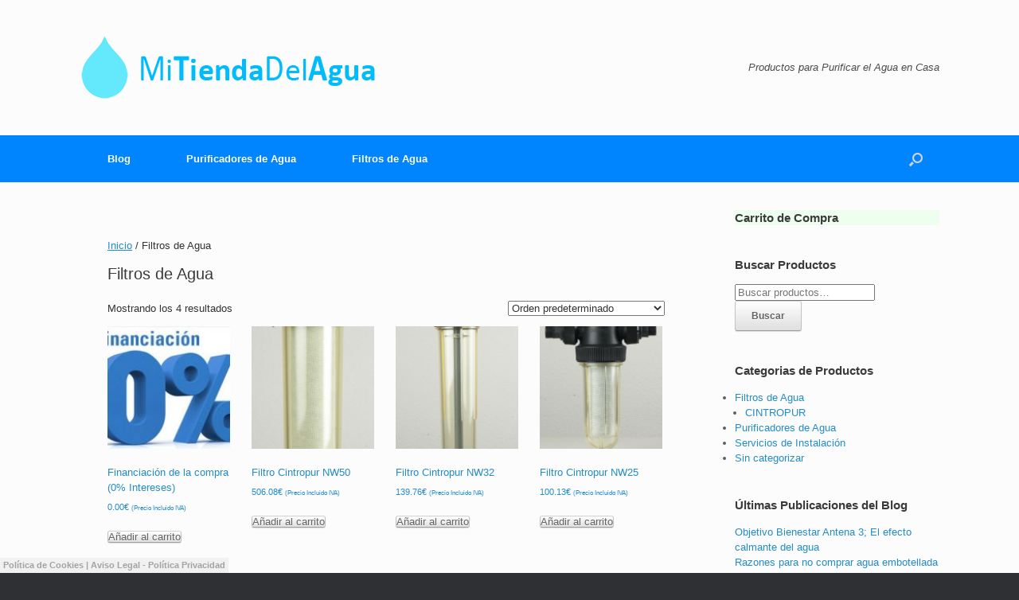

--- FILE ---
content_type: text/html; charset=UTF-8
request_url: https://www.mitiendadelagua.com/venta-de/filtros-de-agua/
body_size: 12841
content:
<!DOCTYPE html>
<html lang="es">
<head>
	<meta charset="UTF-8" />
	<meta http-equiv="X-UA-Compatible" content="IE=10" />
	
	<link rel="profile" href="http://gmpg.org/xfn/11" />
	<link rel="pingback" href="https://www.mitiendadelagua.com/xmlrpc.php" />
	<meta name='robots' content='index, follow, max-image-preview:large, max-snippet:-1, max-video-preview:-1' />

	<!-- This site is optimized with the Yoast SEO plugin v26.7 - https://yoast.com/wordpress/plugins/seo/ -->
	<title>Venta de Filtros de Agua &#8226; Mi Tienda del Agua</title>
	<link rel="canonical" href="https://www.mitiendadelagua.com/venta-de/filtros-de-agua/" />
	<meta property="og:locale" content="es_ES" />
	<meta property="og:type" content="article" />
	<meta property="og:title" content="Venta de Filtros de Agua &#8226; Mi Tienda del Agua" />
	<meta property="og:url" content="https://www.mitiendadelagua.com/venta-de/filtros-de-agua/" />
	<meta property="og:site_name" content="Mi Tienda del Agua" />
	<script type="application/ld+json" class="yoast-schema-graph">{"@context":"https://schema.org","@graph":[{"@type":"CollectionPage","@id":"https://www.mitiendadelagua.com/venta-de/filtros-de-agua/","url":"https://www.mitiendadelagua.com/venta-de/filtros-de-agua/","name":"Venta de Filtros de Agua &#8226; Mi Tienda del Agua","isPartOf":{"@id":"https://www.mitiendadelagua.com/#website"},"primaryImageOfPage":{"@id":"https://www.mitiendadelagua.com/venta-de/filtros-de-agua/#primaryimage"},"image":{"@id":"https://www.mitiendadelagua.com/venta-de/filtros-de-agua/#primaryimage"},"thumbnailUrl":"https://www.mitiendadelagua.com/wp-content/uploads/2014/04/financiacion-0-sin-inereses.jpg","breadcrumb":{"@id":"https://www.mitiendadelagua.com/venta-de/filtros-de-agua/#breadcrumb"},"inLanguage":"es"},{"@type":"ImageObject","inLanguage":"es","@id":"https://www.mitiendadelagua.com/venta-de/filtros-de-agua/#primaryimage","url":"https://www.mitiendadelagua.com/wp-content/uploads/2014/04/financiacion-0-sin-inereses.jpg","contentUrl":"https://www.mitiendadelagua.com/wp-content/uploads/2014/04/financiacion-0-sin-inereses.jpg","width":411,"height":289},{"@type":"BreadcrumbList","@id":"https://www.mitiendadelagua.com/venta-de/filtros-de-agua/#breadcrumb","itemListElement":[{"@type":"ListItem","position":1,"name":"Inicio","item":"https://www.mitiendadelagua.com/"},{"@type":"ListItem","position":2,"name":"Filtros de Agua"}]},{"@type":"WebSite","@id":"https://www.mitiendadelagua.com/#website","url":"https://www.mitiendadelagua.com/","name":"Mi Tienda del Agua","description":"Tienda sobre Tratamientos de aguas y residuos para particulares","potentialAction":[{"@type":"SearchAction","target":{"@type":"EntryPoint","urlTemplate":"https://www.mitiendadelagua.com/?s={search_term_string}"},"query-input":{"@type":"PropertyValueSpecification","valueRequired":true,"valueName":"search_term_string"}}],"inLanguage":"es"}]}</script>
	<!-- / Yoast SEO plugin. -->


<link rel="alternate" type="application/rss+xml" title="Mi Tienda del Agua &raquo; Feed" href="https://www.mitiendadelagua.com/feed/" />
<link rel="alternate" type="application/rss+xml" title="Mi Tienda del Agua &raquo; Feed de los comentarios" href="https://www.mitiendadelagua.com/comments/feed/" />
<link rel="alternate" type="application/rss+xml" title="Mi Tienda del Agua &raquo; Filtros de Agua Categoría Feed" href="https://www.mitiendadelagua.com/venta-de/filtros-de-agua/feed/" />
<style id='wp-img-auto-sizes-contain-inline-css' type='text/css'>
img:is([sizes=auto i],[sizes^="auto," i]){contain-intrinsic-size:3000px 1500px}
/*# sourceURL=wp-img-auto-sizes-contain-inline-css */
</style>
<style id='wp-emoji-styles-inline-css' type='text/css'>

	img.wp-smiley, img.emoji {
		display: inline !important;
		border: none !important;
		box-shadow: none !important;
		height: 1em !important;
		width: 1em !important;
		margin: 0 0.07em !important;
		vertical-align: -0.1em !important;
		background: none !important;
		padding: 0 !important;
	}
/*# sourceURL=wp-emoji-styles-inline-css */
</style>
<style id='wp-block-library-inline-css' type='text/css'>
:root{--wp-block-synced-color:#7a00df;--wp-block-synced-color--rgb:122,0,223;--wp-bound-block-color:var(--wp-block-synced-color);--wp-editor-canvas-background:#ddd;--wp-admin-theme-color:#007cba;--wp-admin-theme-color--rgb:0,124,186;--wp-admin-theme-color-darker-10:#006ba1;--wp-admin-theme-color-darker-10--rgb:0,107,160.5;--wp-admin-theme-color-darker-20:#005a87;--wp-admin-theme-color-darker-20--rgb:0,90,135;--wp-admin-border-width-focus:2px}@media (min-resolution:192dpi){:root{--wp-admin-border-width-focus:1.5px}}.wp-element-button{cursor:pointer}:root .has-very-light-gray-background-color{background-color:#eee}:root .has-very-dark-gray-background-color{background-color:#313131}:root .has-very-light-gray-color{color:#eee}:root .has-very-dark-gray-color{color:#313131}:root .has-vivid-green-cyan-to-vivid-cyan-blue-gradient-background{background:linear-gradient(135deg,#00d084,#0693e3)}:root .has-purple-crush-gradient-background{background:linear-gradient(135deg,#34e2e4,#4721fb 50%,#ab1dfe)}:root .has-hazy-dawn-gradient-background{background:linear-gradient(135deg,#faaca8,#dad0ec)}:root .has-subdued-olive-gradient-background{background:linear-gradient(135deg,#fafae1,#67a671)}:root .has-atomic-cream-gradient-background{background:linear-gradient(135deg,#fdd79a,#004a59)}:root .has-nightshade-gradient-background{background:linear-gradient(135deg,#330968,#31cdcf)}:root .has-midnight-gradient-background{background:linear-gradient(135deg,#020381,#2874fc)}:root{--wp--preset--font-size--normal:16px;--wp--preset--font-size--huge:42px}.has-regular-font-size{font-size:1em}.has-larger-font-size{font-size:2.625em}.has-normal-font-size{font-size:var(--wp--preset--font-size--normal)}.has-huge-font-size{font-size:var(--wp--preset--font-size--huge)}.has-text-align-center{text-align:center}.has-text-align-left{text-align:left}.has-text-align-right{text-align:right}.has-fit-text{white-space:nowrap!important}#end-resizable-editor-section{display:none}.aligncenter{clear:both}.items-justified-left{justify-content:flex-start}.items-justified-center{justify-content:center}.items-justified-right{justify-content:flex-end}.items-justified-space-between{justify-content:space-between}.screen-reader-text{border:0;clip-path:inset(50%);height:1px;margin:-1px;overflow:hidden;padding:0;position:absolute;width:1px;word-wrap:normal!important}.screen-reader-text:focus{background-color:#ddd;clip-path:none;color:#444;display:block;font-size:1em;height:auto;left:5px;line-height:normal;padding:15px 23px 14px;text-decoration:none;top:5px;width:auto;z-index:100000}html :where(.has-border-color){border-style:solid}html :where([style*=border-top-color]){border-top-style:solid}html :where([style*=border-right-color]){border-right-style:solid}html :where([style*=border-bottom-color]){border-bottom-style:solid}html :where([style*=border-left-color]){border-left-style:solid}html :where([style*=border-width]){border-style:solid}html :where([style*=border-top-width]){border-top-style:solid}html :where([style*=border-right-width]){border-right-style:solid}html :where([style*=border-bottom-width]){border-bottom-style:solid}html :where([style*=border-left-width]){border-left-style:solid}html :where(img[class*=wp-image-]){height:auto;max-width:100%}:where(figure){margin:0 0 1em}html :where(.is-position-sticky){--wp-admin--admin-bar--position-offset:var(--wp-admin--admin-bar--height,0px)}@media screen and (max-width:600px){html :where(.is-position-sticky){--wp-admin--admin-bar--position-offset:0px}}
/*wp_block_styles_on_demand_placeholder:6976b72a0e844*/
/*# sourceURL=wp-block-library-inline-css */
</style>
<style id='classic-theme-styles-inline-css' type='text/css'>
/*! This file is auto-generated */
.wp-block-button__link{color:#fff;background-color:#32373c;border-radius:9999px;box-shadow:none;text-decoration:none;padding:calc(.667em + 2px) calc(1.333em + 2px);font-size:1.125em}.wp-block-file__button{background:#32373c;color:#fff;text-decoration:none}
/*# sourceURL=/wp-includes/css/classic-themes.min.css */
</style>
<link rel='stylesheet' id='csscookielaw-css' href='https://www.mitiendadelagua.com/wp-content/plugins/cookie-law/cookielaw.css?ver=6.9' type='text/css' media='all' />
<link rel='stylesheet' id='woocommerce-layout-css' href='https://www.mitiendadelagua.com/wp-content/plugins/woocommerce/assets/css/woocommerce-layout.css?ver=10.4.3' type='text/css' media='all' />
<link rel='stylesheet' id='woocommerce-smallscreen-css' href='https://www.mitiendadelagua.com/wp-content/plugins/woocommerce/assets/css/woocommerce-smallscreen.css?ver=10.4.3' type='text/css' media='only screen and (max-width: 768px)' />
<link rel='stylesheet' id='woocommerce-general-css' href='https://www.mitiendadelagua.com/wp-content/plugins/woocommerce/assets/css/woocommerce.css?ver=10.4.3' type='text/css' media='all' />
<style id='woocommerce-inline-inline-css' type='text/css'>
.woocommerce form .form-row .required { visibility: visible; }
/*# sourceURL=woocommerce-inline-inline-css */
</style>
<link rel='stylesheet' id='vantage-style-css' href='https://www.mitiendadelagua.com/wp-content/themes/vantage-child/style.css?ver=1.2.3' type='text/css' media='all' />
<link rel='stylesheet' id='vantage-fontawesome-css' href='https://www.mitiendadelagua.com/wp-content/themes/vantage/fontawesome/css/font-awesome.css?ver=3.2.1' type='text/css' media='all' />
<script type="text/javascript" src="https://www.mitiendadelagua.com/wp-includes/js/jquery/jquery.min.js?ver=3.7.1" id="jquery-core-js"></script>
<script type="text/javascript" src="https://www.mitiendadelagua.com/wp-includes/js/jquery/jquery-migrate.min.js?ver=3.4.1" id="jquery-migrate-js"></script>
<script type="text/javascript" src="https://www.mitiendadelagua.com/wp-content/plugins/woocommerce/assets/js/jquery-blockui/jquery.blockUI.min.js?ver=2.7.0-wc.10.4.3" id="wc-jquery-blockui-js" defer="defer" data-wp-strategy="defer"></script>
<script type="text/javascript" id="wc-add-to-cart-js-extra">
/* <![CDATA[ */
var wc_add_to_cart_params = {"ajax_url":"/wp-admin/admin-ajax.php","wc_ajax_url":"/?wc-ajax=%%endpoint%%","i18n_view_cart":"Ver carrito","cart_url":"https://www.mitiendadelagua.com/carrito-de-compra/","is_cart":"","cart_redirect_after_add":"no"};
//# sourceURL=wc-add-to-cart-js-extra
/* ]]> */
</script>
<script type="text/javascript" src="https://www.mitiendadelagua.com/wp-content/plugins/woocommerce/assets/js/frontend/add-to-cart.min.js?ver=10.4.3" id="wc-add-to-cart-js" defer="defer" data-wp-strategy="defer"></script>
<script type="text/javascript" src="https://www.mitiendadelagua.com/wp-content/plugins/woocommerce/assets/js/js-cookie/js.cookie.min.js?ver=2.1.4-wc.10.4.3" id="wc-js-cookie-js" defer="defer" data-wp-strategy="defer"></script>
<script type="text/javascript" id="woocommerce-js-extra">
/* <![CDATA[ */
var woocommerce_params = {"ajax_url":"/wp-admin/admin-ajax.php","wc_ajax_url":"/?wc-ajax=%%endpoint%%","i18n_password_show":"Mostrar contrase\u00f1a","i18n_password_hide":"Ocultar contrase\u00f1a"};
//# sourceURL=woocommerce-js-extra
/* ]]> */
</script>
<script type="text/javascript" src="https://www.mitiendadelagua.com/wp-content/plugins/woocommerce/assets/js/frontend/woocommerce.min.js?ver=10.4.3" id="woocommerce-js" defer="defer" data-wp-strategy="defer"></script>
<script type="text/javascript" src="https://www.mitiendadelagua.com/wp-content/themes/vantage/js/jquery.flexslider.min.js?ver=2.1" id="flexslider-js"></script>
<script type="text/javascript" src="https://www.mitiendadelagua.com/wp-content/themes/vantage/js/jquery.fitvids.min.js?ver=1.0" id="fitvids-js"></script>
<script type="text/javascript" src="https://www.mitiendadelagua.com/wp-content/themes/vantage/js/jquery.theme-main.min.js?ver=1.2.3" id="vantage-main-js"></script>
<script type="text/javascript" src="https://www.mitiendadelagua.com/wp-content/plugins/google-analyticator/external-tracking.min.js?ver=6.5.4" id="ga-external-tracking-js"></script>
<link rel="https://api.w.org/" href="https://www.mitiendadelagua.com/wp-json/" /><link rel="alternate" title="JSON" type="application/json" href="https://www.mitiendadelagua.com/wp-json/wp/v2/product_cat/14" /><link rel="EditURI" type="application/rsd+xml" title="RSD" href="https://www.mitiendadelagua.com/xmlrpc.php?rsd" />
<meta name="generator" content="WordPress 6.9" />
<meta name="generator" content="WooCommerce 10.4.3" />
	<!--[if lt IE 9]>
		<script src="https://www.mitiendadelagua.com/wp-content/themes/vantage/js/html5.js" type="text/javascript"></script>
	<![endif]-->
	<!--[if (gte IE 6)&(lte IE 8)]>
		<script type="text/javascript" src="https://www.mitiendadelagua.com/wp-content/themes/vantage/js/selectivizr.js"></script>
	<![endif]-->
	<meta name="viewport" content="width=device-width, initial-scale=1" />	<noscript><style>.woocommerce-product-gallery{ opacity: 1 !important; }</style></noscript>
		<style type="text/css" media="screen">
		#footer-widgets .widget { width: 25%; }
		@media screen and (max-width: 640px) {
			#footer-widgets .widget { width: auto; float: none; }
		}
	</style>
	<style type="text/css" id="vantage-footer-widgets">#footer-widgets aside { width : 25%; } </style> <!-- Google Analytics Tracking by Google Analyticator 6.5.4: http://www.videousermanuals.com/google-analyticator/ -->
<script type="text/javascript">
    var analyticsFileTypes = [''];
    var analyticsSnippet = 'disabled';
    var analyticsEventTracking = 'enabled';
</script>
<script type="text/javascript">
	(function(i,s,o,g,r,a,m){i['GoogleAnalyticsObject']=r;i[r]=i[r]||function(){
	(i[r].q=i[r].q||[]).push(arguments)},i[r].l=1*new Date();a=s.createElement(o),
	m=s.getElementsByTagName(o)[0];a.async=1;a.src=g;m.parentNode.insertBefore(a,m)
	})(window,document,'script','//www.google-analytics.com/analytics.js','ga');
	ga('create', 'UA-49601707-1', 'auto');
 
	ga('send', 'pageview');
</script>
</head>

<body class="archive tax-product_cat term-filtros-de-agua term-14 wp-theme-vantage wp-child-theme-vantage-child theme-vantage woocommerce woocommerce-page woocommerce-no-js responsive layout-full no-js has-menu-search">


<div id="page-wrapper">

	
	<header id="masthead" class="site-header" role="banner">

	<div class="hgroup full-container">
		<a href="https://www.mitiendadelagua.com/" title="Mi Tienda del Agua" rel="home" class="logo"><img src="https://www.mitiendadelagua.com/wp-content/uploads/2014/01/mi-tienda-del-agua.png"  width="400"  height="80"  alt="Mi Tienda del Agua Logo"  /></a>

		
			<div class="support-text">
				Productos para Purificar el Agua en Casa			</div>

		
	</div><!-- .hgroup.full-container -->

	<nav role="navigation" class="site-navigation main-navigation primary use-sticky-menu">
	<div class="full-container">
					<div id="search-icon">
				<div id="search-icon-icon"><div class="vantage-icon-search"></div></div>
				<form method="get" class="searchform" action="https://www.mitiendadelagua.com/" role="search">
					<input type="text" class="field" name="s" value="" />
				</form>
			</div>
		
		<div class="menu-menu-top-container"><ul id="menu-menu-top" class="menu"><li id="menu-item-100" class="menu-item menu-item-type-post_type menu-item-object-page menu-item-100"><a href="https://www.mitiendadelagua.com/blog-de-agua/">Blog</a></li>
<li id="menu-item-228" class="menu-item menu-item-type-custom menu-item-object-custom menu-item-228"><a href="https://www.mitiendadelagua.com/venta-de/purificadores-de-agua/"><span class="icon"></span>Purificadores de Agua</a></li>
<li id="menu-item-227" class="menu-item menu-item-type-custom menu-item-object-custom current-menu-item menu-item-227"><a href="https://www.mitiendadelagua.com/venta-de/filtros-de-agua/" aria-current="page"><span class="icon"></span>Filtros de Agua</a></li>
</ul></div>	</div>
</nav><!-- .site-navigation .main-navigation -->
</header><!-- #masthead .site-header -->
	
	
	
	<div id="main" class="site-main">
		<div class="full-container">
			<div id="primary" class="content-area"><main id="main" class="site-main" role="main"><nav class="woocommerce-breadcrumb" aria-label="Breadcrumb"><a href="https://www.mitiendadelagua.com">Inicio</a>&nbsp;&#47;&nbsp;Filtros de Agua</nav><header class="woocommerce-products-header">
			<h1 class="woocommerce-products-header__title page-title">Filtros de Agua</h1>
	
	</header>
<div class="woocommerce-notices-wrapper"></div><p class="woocommerce-result-count" role="alert" aria-relevant="all" >
	Mostrando los 4 resultados</p>
<form class="woocommerce-ordering" method="get">
		<select
		name="orderby"
		class="orderby"
					aria-label="Pedido de la tienda"
			>
					<option value="menu_order"  selected='selected'>Orden predeterminado</option>
					<option value="popularity" >Ordenar por popularidad</option>
					<option value="rating" >Ordenar por puntuación media</option>
					<option value="date" >Ordenar por los últimos</option>
					<option value="price" >Ordenar por precio: bajo a alto</option>
					<option value="price-desc" >Ordenar por precio: alto a bajo</option>
			</select>
	<input type="hidden" name="paged" value="1" />
	</form>
<ul class="products columns-4">
<li class="post post-with-thumbnail post-with-thumbnail-icon product type-product post-148 status-publish first instock product_cat-filtros-de-agua product_cat-purificadores-de-agua product_cat-servicios-de-instalacion has-post-thumbnail virtual taxable purchasable product-type-simple">
	<a href="https://www.mitiendadelagua.com/comprar/financiacion-de-la-compra-0-intereses/" class="woocommerce-LoopProduct-link woocommerce-loop-product__link"><img width="150" height="150" src="https://www.mitiendadelagua.com/wp-content/uploads/2014/04/financiacion-0-sin-inereses-150x150.jpg" class="attachment-woocommerce_thumbnail size-woocommerce_thumbnail" alt="Financiación de la compra (0% Intereses)" decoding="async" srcset="https://www.mitiendadelagua.com/wp-content/uploads/2014/04/financiacion-0-sin-inereses-150x150.jpg 150w, https://www.mitiendadelagua.com/wp-content/uploads/2014/04/financiacion-0-sin-inereses-100x100.jpg 100w, https://www.mitiendadelagua.com/wp-content/uploads/2014/04/financiacion-0-sin-inereses-300x300.jpg 300w, https://www.mitiendadelagua.com/wp-content/uploads/2014/04/financiacion-0-sin-inereses-1024x1024.jpg 1024w, https://www.mitiendadelagua.com/wp-content/uploads/2014/04/financiacion-0-sin-inereses-90x90.jpg 90w" sizes="(max-width: 150px) 100vw, 150px" /><h2 class="woocommerce-loop-product__title">Financiación de la compra (0% Intereses)</h2>
	<span class="price"><span class="woocommerce-Price-amount amount"><bdi>0.00<span class="woocommerce-Price-currencySymbol">&euro;</span></bdi></span> <small class="woocommerce-price-suffix">(Precio Incluido IVA)</small></span>
</a><a href="/venta-de/filtros-de-agua/?add-to-cart=148" aria-describedby="woocommerce_loop_add_to_cart_link_describedby_148" data-quantity="1" class="button product_type_simple add_to_cart_button ajax_add_to_cart" data-product_id="148" data-product_sku="FINANCIA0" aria-label="Añadir al carrito: &ldquo;Financiación de la compra (0% Intereses)&rdquo;" rel="nofollow" data-success_message="«Financiación de la compra (0% Intereses)» se ha añadido a tu carrito" role="button">Añadir al carrito</a>	<span id="woocommerce_loop_add_to_cart_link_describedby_148" class="screen-reader-text">
			</span>
</li>
<li class="post post-with-thumbnail post-with-thumbnail-icon product type-product post-43 status-publish instock product_cat-cintropur product_cat-filtros-de-agua product_tag-filtracion-de-agua has-post-thumbnail taxable shipping-taxable purchasable product-type-simple">
	<a href="https://www.mitiendadelagua.com/comprar/filtro-cintropur-nw50/" class="woocommerce-LoopProduct-link woocommerce-loop-product__link"><img width="150" height="150" src="https://www.mitiendadelagua.com/wp-content/uploads/2013/12/filtro-agua-cintropur-nw50-150x150.png" class="attachment-woocommerce_thumbnail size-woocommerce_thumbnail" alt="Filtro Cintropur NW50" decoding="async" srcset="https://www.mitiendadelagua.com/wp-content/uploads/2013/12/filtro-agua-cintropur-nw50-150x150.png 150w, https://www.mitiendadelagua.com/wp-content/uploads/2013/12/filtro-agua-cintropur-nw50-100x100.png 100w, https://www.mitiendadelagua.com/wp-content/uploads/2013/12/filtro-agua-cintropur-nw50-300x300.png 300w, https://www.mitiendadelagua.com/wp-content/uploads/2013/12/filtro-agua-cintropur-nw50-1024x1024.png 1024w, https://www.mitiendadelagua.com/wp-content/uploads/2013/12/filtro-agua-cintropur-nw50-90x90.png 90w" sizes="(max-width: 150px) 100vw, 150px" /><h2 class="woocommerce-loop-product__title">Filtro Cintropur NW50</h2>
	<span class="price"><span class="woocommerce-Price-amount amount"><bdi>506.08<span class="woocommerce-Price-currencySymbol">&euro;</span></bdi></span> <small class="woocommerce-price-suffix">(Precio Incluido IVA)</small></span>
</a><a href="/venta-de/filtros-de-agua/?add-to-cart=43" aria-describedby="woocommerce_loop_add_to_cart_link_describedby_43" data-quantity="1" class="button product_type_simple add_to_cart_button ajax_add_to_cart" data-product_id="43" data-product_sku="NW-50" aria-label="Añadir al carrito: &ldquo;Filtro Cintropur NW50&rdquo;" rel="nofollow" data-success_message="«Filtro Cintropur NW50» se ha añadido a tu carrito" role="button">Añadir al carrito</a>	<span id="woocommerce_loop_add_to_cart_link_describedby_43" class="screen-reader-text">
			</span>
</li>
<li class="post post-with-thumbnail post-with-thumbnail-icon product type-product post-41 status-publish instock product_cat-cintropur product_cat-filtros-de-agua product_tag-filtracion-de-agua has-post-thumbnail taxable shipping-taxable purchasable product-type-simple">
	<a href="https://www.mitiendadelagua.com/comprar/filtro-cintropur-nw32/" class="woocommerce-LoopProduct-link woocommerce-loop-product__link"><img width="150" height="150" src="https://www.mitiendadelagua.com/wp-content/uploads/2013/12/filtro-agua-cintropur-nw32-150x150.png" class="attachment-woocommerce_thumbnail size-woocommerce_thumbnail" alt="Filtro Cintropur NW32" decoding="async" srcset="https://www.mitiendadelagua.com/wp-content/uploads/2013/12/filtro-agua-cintropur-nw32-150x150.png 150w, https://www.mitiendadelagua.com/wp-content/uploads/2013/12/filtro-agua-cintropur-nw32-100x100.png 100w, https://www.mitiendadelagua.com/wp-content/uploads/2013/12/filtro-agua-cintropur-nw32-300x300.png 300w, https://www.mitiendadelagua.com/wp-content/uploads/2013/12/filtro-agua-cintropur-nw32-1024x1024.png 1024w, https://www.mitiendadelagua.com/wp-content/uploads/2013/12/filtro-agua-cintropur-nw32-90x90.png 90w" sizes="(max-width: 150px) 100vw, 150px" /><h2 class="woocommerce-loop-product__title">Filtro Cintropur NW32</h2>
	<span class="price"><span class="woocommerce-Price-amount amount"><bdi>139.76<span class="woocommerce-Price-currencySymbol">&euro;</span></bdi></span> <small class="woocommerce-price-suffix">(Precio Incluido IVA)</small></span>
</a><a href="/venta-de/filtros-de-agua/?add-to-cart=41" aria-describedby="woocommerce_loop_add_to_cart_link_describedby_41" data-quantity="1" class="button product_type_simple add_to_cart_button ajax_add_to_cart" data-product_id="41" data-product_sku="NW-32" aria-label="Añadir al carrito: &ldquo;Filtro Cintropur NW32&rdquo;" rel="nofollow" data-success_message="«Filtro Cintropur NW32» se ha añadido a tu carrito" role="button">Añadir al carrito</a>	<span id="woocommerce_loop_add_to_cart_link_describedby_41" class="screen-reader-text">
			</span>
</li>
<li class="post post-with-thumbnail post-with-thumbnail-icon product type-product post-36 status-publish last instock product_cat-cintropur product_cat-filtros-de-agua product_tag-filtracion-de-agua has-post-thumbnail taxable shipping-taxable purchasable product-type-simple">
	<a href="https://www.mitiendadelagua.com/comprar/filtro-cintropur-nw25/" class="woocommerce-LoopProduct-link woocommerce-loop-product__link"><img width="150" height="150" src="https://www.mitiendadelagua.com/wp-content/uploads/2013/12/filtro-agua-cintropur-nw25-150x150.png" class="attachment-woocommerce_thumbnail size-woocommerce_thumbnail" alt="Filtro Cintropur NW25" decoding="async" loading="lazy" srcset="https://www.mitiendadelagua.com/wp-content/uploads/2013/12/filtro-agua-cintropur-nw25-150x150.png 150w, https://www.mitiendadelagua.com/wp-content/uploads/2013/12/filtro-agua-cintropur-nw25-100x100.png 100w, https://www.mitiendadelagua.com/wp-content/uploads/2013/12/filtro-agua-cintropur-nw25-300x300.png 300w, https://www.mitiendadelagua.com/wp-content/uploads/2013/12/filtro-agua-cintropur-nw25-1024x1024.png 1024w, https://www.mitiendadelagua.com/wp-content/uploads/2013/12/filtro-agua-cintropur-nw25-90x90.png 90w" sizes="auto, (max-width: 150px) 100vw, 150px" /><h2 class="woocommerce-loop-product__title">Filtro Cintropur NW25</h2>
	<span class="price"><span class="woocommerce-Price-amount amount"><bdi>100.13<span class="woocommerce-Price-currencySymbol">&euro;</span></bdi></span> <small class="woocommerce-price-suffix">(Precio Incluido IVA)</small></span>
</a><a href="/venta-de/filtros-de-agua/?add-to-cart=36" aria-describedby="woocommerce_loop_add_to_cart_link_describedby_36" data-quantity="1" class="button product_type_simple add_to_cart_button ajax_add_to_cart" data-product_id="36" data-product_sku="NW-25" aria-label="Añadir al carrito: &ldquo;Filtro Cintropur NW25&rdquo;" rel="nofollow" data-success_message="«Filtro Cintropur NW25» se ha añadido a tu carrito" role="button">Añadir al carrito</a>	<span id="woocommerce_loop_add_to_cart_link_describedby_36" class="screen-reader-text">
			</span>
</li>
</ul>
</main></div>
<div id="secondary" class="widget-area" role="complementary">
		<aside id="woocommerce_widget_cart-2" class="widget woocommerce widget_shopping_cart"><h3 class="widget-title">Carrito de Compra</h3><div class="hide_cart_widget_if_empty"><div class="widget_shopping_cart_content"></div></div></aside><aside id="woocommerce_product_search-3" class="widget woocommerce widget_product_search"><h3 class="widget-title">Buscar Productos</h3><form role="search" method="get" class="woocommerce-product-search" action="https://www.mitiendadelagua.com/">
	<label class="screen-reader-text" for="woocommerce-product-search-field-0">Buscar por:</label>
	<input type="search" id="woocommerce-product-search-field-0" class="search-field" placeholder="Buscar productos&hellip;" value="" name="s" />
	<button type="submit" value="Buscar" class="">Buscar</button>
	<input type="hidden" name="post_type" value="product" />
</form>
</aside><aside id="woocommerce_product_categories-2" class="widget woocommerce widget_product_categories"><h3 class="widget-title">Categorias de Productos</h3><ul class="product-categories"><li class="cat-item cat-item-14 current-cat cat-parent"><a href="https://www.mitiendadelagua.com/venta-de/filtros-de-agua/">Filtros de Agua</a><ul class='children'>
<li class="cat-item cat-item-15"><a href="https://www.mitiendadelagua.com/venta-de/filtros-de-agua/cintropur/">CINTROPUR</a></li>
</ul>
</li>
<li class="cat-item cat-item-17"><a href="https://www.mitiendadelagua.com/venta-de/purificadores-de-agua/">Purificadores de Agua</a></li>
<li class="cat-item cat-item-25"><a href="https://www.mitiendadelagua.com/venta-de/servicios-de-instalacion/">Servicios de Instalación</a></li>
<li class="cat-item cat-item-35"><a href="https://www.mitiendadelagua.com/venta-de/sin-categorizar/">Sin categorizar</a></li>
</ul></aside>
		<aside id="recent-posts-2" class="widget widget_recent_entries">
		<h3 class="widget-title">Últimas Publicaciones del Blog</h3>
		<ul>
											<li>
					<a href="https://www.mitiendadelagua.com/objetivo-bienestar-antena-3-el-efecto-calmante-del-agua/">Objetivo Bienestar Antena 3; El efecto calmante del agua</a>
									</li>
											<li>
					<a href="https://www.mitiendadelagua.com/razones-para-comprar-agua-embotellada/">Razones para no comprar agua embotellada</a>
									</li>
					</ul>

		</aside>	</div><!-- #secondary .widget-area -->
					</div><!-- .full-container -->
	</div><!-- #main .site-main -->

	
	
	<footer id="colophon" class="site-footer" role="contentinfo">

	<div id="footer-widgets" class="full-container">
		<aside id="nav_menu-2" class="widget widget_nav_menu"><div class="menu-widget-menu-container"><ul id="menu-widget-menu" class="menu"><li id="menu-item-95" class="menu-item menu-item-type-post_type menu-item-object-page menu-item-95"><a href="https://www.mitiendadelagua.com/quien-somos-donde-estamos/">¿Quién somos/Dónde estamos?</a></li>
<li id="menu-item-96" class="menu-item menu-item-type-post_type menu-item-object-page menu-item-96"><a href="https://www.mitiendadelagua.com/envios-devoluciones-garantias/">Envíos, Devoluciones y Garantías</a></li>
<li id="menu-item-120" class="menu-item menu-item-type-post_type menu-item-object-page menu-item-120"><a href="https://www.mitiendadelagua.com/metodos-de-pago-y-financiacion-sin-intereses/">Métodos de Pago y Financiación</a></li>
<li id="menu-item-127" class="menu-item menu-item-type-post_type menu-item-object-page menu-item-127"><a href="https://www.mitiendadelagua.com/aviso-legal-politica-de-privacidad/">Aviso Legal &#8211; Política Privacidad</a></li>
</ul></div></aside><aside id="text-2" class="widget widget_text">			<div class="textwidget"><!-- Begin MailChimp Signup Form -->
<link href="//cdn-images.mailchimp.com/embedcode/slim-081711.css" rel="stylesheet" type="text/css">
<style type="text/css">
	#mc_embed_signup{clear:left; font:14px Helvetica,Arial,sans-serif; }
</style>
<div id="mc_embed_signup">
<form action="https://mitiendadelagua.us8.list-manage1.com/subscribe/post?u=f63375ba9ccd53139fcc9eee3&amp;id=bc01366267" method="post" id="mc-embedded-subscribe-form" name="mc-embedded-subscribe-form" class="validate" target="_blank" novalidate>
	<label for="mce-EMAIL">Recibe Gratis Novedades y Recursos sobre Agua</label>
	<input type="email" value="" name="EMAIL" class="email" id="mce-EMAIL" placeholder="escribe tu email" required>
<input type="submit" value="Enviar" name="subscribe" id="mc-embedded-subscribe" class="button">
    <!-- real people should not fill this in and expect good things - do not remove this or risk form bot signups-->
    <div style="position: absolute; left: -5000px;"><input type="text" name="b_f63375ba9ccd53139fcc9eee3_bc01366267" value=""></div>
	<div class="clear"></div>
</form>
</div>

<!--End mc_embed_signup--></div>
		</aside>	</div><!-- #footer-widgets -->

	
	
</footer><!-- #colophon .site-footer -->
	
</div><!-- #page-wrapper -->


<script type="speculationrules">
{"prefetch":[{"source":"document","where":{"and":[{"href_matches":"/*"},{"not":{"href_matches":["/wp-*.php","/wp-admin/*","/wp-content/uploads/*","/wp-content/*","/wp-content/plugins/*","/wp-content/themes/vantage-child/*","/wp-content/themes/vantage/*","/*\\?(.+)"]}},{"not":{"selector_matches":"a[rel~=\"nofollow\"]"}},{"not":{"selector_matches":".no-prefetch, .no-prefetch a"}}]},"eagerness":"conservative"}]}
</script>
<script type="text/javascript">
            var _smartsupp = _smartsupp || {};
            _smartsupp.key = '8802cca2a9512aa5311af8a12035ae187f3c7e37';
_smartsupp.cookieDomain = 'www.mitiendadelagua.com';
_smartsupp.sitePlatform = 'WP 6.9';
window.smartsupp||(function(d) {
                var s,c,o=smartsupp=function(){ o._.push(arguments)};o._=[];
                s=d.getElementsByTagName('script')[0];c=d.createElement('script');
                c.type='text/javascript';c.charset='utf-8';c.async=true;
                c.src='//www.smartsuppchat.com/loader.js';s.parentNode.insertBefore(c,s);
            })(document);
            </script><a href="#" id="scroll-to-top" title="Back To Top"><span class="vantage-icon-arrow-up"></span></a><script type="application/ld+json">{"@context":"https://schema.org/","@type":"BreadcrumbList","itemListElement":[{"@type":"ListItem","position":1,"item":{"name":"Inicio","@id":"https://www.mitiendadelagua.com"}},{"@type":"ListItem","position":2,"item":{"name":"Filtros de Agua","@id":"https://www.mitiendadelagua.com/venta-de/filtros-de-agua/"}}]}</script>
<div class="joinchat joinchat--right" data-settings='{"telephone":"34653894903","mobile_only":false,"button_delay":3,"whatsapp_web":true,"qr":false,"message_views":2,"message_delay":10,"message_badge":true,"message_send":"Hola. Necesito más información. He estado visitando esta página: https://www.mitiendadelagua.com/venta-de/filtros-de-agua/","message_hash":"22a013d6"}' hidden aria-hidden="false">
	<div class="joinchat__button" role="button" tabindex="0" aria-label="Abrir chat">
							</div>
			<div class="joinchat__badge">1</div>
					<div class="joinchat__chatbox" role="dialog" aria-labelledby="joinchat__label" aria-modal="true">
			<div class="joinchat__header">
				<div id="joinchat__label">
											<svg class="joinchat__wa" width="120" height="28" viewBox="0 0 120 28"><title>WhatsApp</title><path d="M117.2 17c0 .4-.2.7-.4 1-.1.3-.4.5-.7.7l-1 .2c-.5 0-.9 0-1.2-.2l-.7-.7a3 3 0 0 1-.4-1 5.4 5.4 0 0 1 0-2.3c0-.4.2-.7.4-1l.7-.7a2 2 0 0 1 1.1-.3 2 2 0 0 1 1.8 1l.4 1a5.3 5.3 0 0 1 0 2.3m2.5-3c-.1-.7-.4-1.3-.8-1.7a4 4 0 0 0-1.3-1.2c-.6-.3-1.3-.4-2-.4-.6 0-1.2.1-1.7.4a3 3 0 0 0-1.2 1.1V11H110v13h2.7v-4.5c.4.4.8.8 1.3 1 .5.3 1 .4 1.6.4a4 4 0 0 0 3.2-1.5c.4-.5.7-1 .8-1.6.2-.6.3-1.2.3-1.9s0-1.3-.3-2zm-13.1 3c0 .4-.2.7-.4 1l-.7.7-1.1.2c-.4 0-.8 0-1-.2-.4-.2-.6-.4-.8-.7a3 3 0 0 1-.4-1 5.4 5.4 0 0 1 0-2.3c0-.4.2-.7.4-1 .1-.3.4-.5.7-.7a2 2 0 0 1 1-.3 2 2 0 0 1 1.9 1l.4 1a5.4 5.4 0 0 1 0 2.3m1.7-4.7a4 4 0 0 0-3.3-1.6c-.6 0-1.2.1-1.7.4a3 3 0 0 0-1.2 1.1V11h-2.6v13h2.7v-4.5c.3.4.7.8 1.2 1 .6.3 1.1.4 1.7.4a4 4 0 0 0 3.2-1.5c.4-.5.6-1 .8-1.6s.3-1.2.3-1.9-.1-1.3-.3-2c-.2-.6-.4-1.2-.8-1.6m-17.5 3.2 1.7-5 1.7 5zm.2-8.2-5 13.4h3l1-3h5l1 3h3L94 7.3zm-5.3 9.1-.6-.8-1-.5a11.6 11.6 0 0 0-2.3-.5l-1-.3a2 2 0 0 1-.6-.3.7.7 0 0 1-.3-.6c0-.2 0-.4.2-.5l.3-.3h.5l.5-.1c.5 0 .9 0 1.2.3.4.1.6.5.6 1h2.5c0-.6-.2-1.1-.4-1.5a3 3 0 0 0-1-1 4 4 0 0 0-1.3-.5 7.7 7.7 0 0 0-3 0c-.6.1-1 .3-1.4.5l-1 1a3 3 0 0 0-.4 1.5 2 2 0 0 0 1 1.8l1 .5 1.1.3 2.2.6c.6.2.8.5.8 1l-.1.5-.4.4a2 2 0 0 1-.6.2 2.8 2.8 0 0 1-1.4 0 2 2 0 0 1-.6-.3l-.5-.5-.2-.8H77c0 .7.2 1.2.5 1.6.2.5.6.8 1 1 .4.3.9.5 1.4.6a8 8 0 0 0 3.3 0c.5 0 1-.2 1.4-.5a3 3 0 0 0 1-1c.3-.5.4-1 .4-1.6 0-.5 0-.9-.3-1.2M74.7 8h-2.6v3h-1.7v1.7h1.7v5.8c0 .5 0 .9.2 1.2l.7.7 1 .3a7.8 7.8 0 0 0 2 0h.7v-2.1a3.4 3.4 0 0 1-.8 0l-1-.1-.2-1v-4.8h2V11h-2zm-7.6 9v.5l-.3.8-.7.6c-.2.2-.7.2-1.2.2h-.6l-.5-.2a1 1 0 0 1-.4-.4l-.1-.6.1-.6.4-.4.5-.3a4.8 4.8 0 0 1 1.2-.2 8 8 0 0 0 1.2-.2l.4-.3v1zm2.6 1.5v-5c0-.6 0-1.1-.3-1.5l-1-.8-1.4-.4a10.9 10.9 0 0 0-3.1 0l-1.5.6c-.4.2-.7.6-1 1a3 3 0 0 0-.5 1.5h2.7c0-.5.2-.9.5-1a2 2 0 0 1 1.3-.4h.6l.6.2.3.4.2.7c0 .3 0 .5-.3.6-.1.2-.4.3-.7.4l-1 .1a22 22 0 0 0-2.4.4l-1 .5c-.3.2-.6.5-.8.9-.2.3-.3.8-.3 1.3s.1 1 .3 1.3c.1.4.4.7.7 1l1 .4c.4.2.9.2 1.3.2a6 6 0 0 0 1.8-.2c.6-.2 1-.5 1.5-1a4 4 0 0 0 .2 1H70l-.3-1zm-11-6.7c-.2-.4-.6-.6-1-.8-.5-.2-1-.3-1.8-.3-.5 0-1 .1-1.5.4a3 3 0 0 0-1.3 1.2v-5h-2.7v13.4H53v-5.1c0-1 .2-1.7.5-2.2.3-.4.9-.6 1.6-.6.6 0 1 .2 1.3.6s.4 1 .4 1.8v5.5h2.7v-6c0-.6 0-1.2-.2-1.6 0-.5-.3-1-.5-1.3zm-14 4.7-2.3-9.2h-2.8l-2.3 9-2.2-9h-3l3.6 13.4h3l2.2-9.2 2.3 9.2h3l3.6-13.4h-3zm-24.5.2L18 15.6c-.3-.1-.6-.2-.8.2A20 20 0 0 1 16 17c-.2.2-.4.3-.7.1-.4-.2-1.5-.5-2.8-1.7-1-1-1.7-2-2-2.4-.1-.4 0-.5.2-.7l.5-.6.4-.6v-.6L10.4 8c-.3-.6-.6-.5-.8-.6H9c-.2 0-.6.1-.9.5C7.8 8.2 7 9 7 10.7s1.3 3.4 1.4 3.6c.2.3 2.5 3.7 6 5.2l1.9.8c.8.2 1.6.2 2.2.1s2-.8 2.3-1.6c.3-.9.3-1.5.2-1.7l-.7-.4zM14 25.3c-2 0-4-.5-5.8-1.6l-.4-.2-4.4 1.1 1.2-4.2-.3-.5A11.5 11.5 0 0 1 22.1 5.7 11.5 11.5 0 0 1 14 25.3M14 0A13.8 13.8 0 0 0 2 20.7L0 28l7.3-2A13.8 13.8 0 1 0 14 0"/></svg>
									</div>
				<div class="joinchat__close" role="button" tabindex="0" aria-label="Cerrar"></div>
			</div>
			<div class="joinchat__scroll">
				<div class="joinchat__content">
					<div class="joinchat__chat"><div class="joinchat__bubble"><jc-rand><jc-opt>Buenas</jc-opt><jc-opt>Hola</jc-opt></jc-rand> &#x1f44b;, te damos la bienvenida a <strong>Mi Tienda del Agua</strong></div>
<div class="joinchat__bubble">¿Podemos ayudarle? Estamos a tu disposición para lo que necesites.</div></div>
					<div class="joinchat__open" role="button" tabindex="0">
													<div class="joinchat__open__text">Abrir chat</div>
												<svg class="joinchat__open__icon" width="60" height="60" viewbox="0 0 400 400">
							<path class="joinchat__pa" d="M168.83 200.504H79.218L33.04 44.284a1 1 0 0 1 1.386-1.188L365.083 199.04a1 1 0 0 1 .003 1.808L34.432 357.903a1 1 0 0 1-1.388-1.187l29.42-99.427"/>
							<path class="joinchat__pb" d="M318.087 318.087c-52.982 52.982-132.708 62.922-195.725 29.82l-80.449 10.18 10.358-80.112C18.956 214.905 28.836 134.99 81.913 81.913c65.218-65.217 170.956-65.217 236.174 0 42.661 42.661 57.416 102.661 44.265 157.316"/>
						</svg>
					</div>
				</div>
			</div>
		</div>
	</div>
	<script type='text/javascript'>
		(function () {
			var c = document.body.className;
			c = c.replace(/woocommerce-no-js/, 'woocommerce-js');
			document.body.className = c;
		})();
	</script>
	<script type="text/javascript" src="https://www.mitiendadelagua.com/wp-content/plugins/creame-whatsapp-me/public/js/joinchat.min.js?ver=6.0.9" id="joinchat-js" defer="defer" data-wp-strategy="defer" fetchpriority="low"></script>
<script type="text/javascript" src="https://www.mitiendadelagua.com/wp-content/plugins/woocommerce/assets/js/sourcebuster/sourcebuster.min.js?ver=10.4.3" id="sourcebuster-js-js"></script>
<script type="text/javascript" id="wc-order-attribution-js-extra">
/* <![CDATA[ */
var wc_order_attribution = {"params":{"lifetime":1.0e-5,"session":30,"base64":false,"ajaxurl":"https://www.mitiendadelagua.com/wp-admin/admin-ajax.php","prefix":"wc_order_attribution_","allowTracking":true},"fields":{"source_type":"current.typ","referrer":"current_add.rf","utm_campaign":"current.cmp","utm_source":"current.src","utm_medium":"current.mdm","utm_content":"current.cnt","utm_id":"current.id","utm_term":"current.trm","utm_source_platform":"current.plt","utm_creative_format":"current.fmt","utm_marketing_tactic":"current.tct","session_entry":"current_add.ep","session_start_time":"current_add.fd","session_pages":"session.pgs","session_count":"udata.vst","user_agent":"udata.uag"}};
//# sourceURL=wc-order-attribution-js-extra
/* ]]> */
</script>
<script type="text/javascript" src="https://www.mitiendadelagua.com/wp-content/plugins/woocommerce/assets/js/frontend/order-attribution.min.js?ver=10.4.3" id="wc-order-attribution-js"></script>
<script type="text/javascript" id="wc-cart-fragments-js-extra">
/* <![CDATA[ */
var wc_cart_fragments_params = {"ajax_url":"/wp-admin/admin-ajax.php","wc_ajax_url":"/?wc-ajax=%%endpoint%%","cart_hash_key":"wc_cart_hash_4f0566179dba472ee9af6c3c77ce7b13","fragment_name":"wc_fragments_4f0566179dba472ee9af6c3c77ce7b13","request_timeout":"5000"};
//# sourceURL=wc-cart-fragments-js-extra
/* ]]> */
</script>
<script type="text/javascript" src="https://www.mitiendadelagua.com/wp-content/plugins/woocommerce/assets/js/frontend/cart-fragments.min.js?ver=10.4.3" id="wc-cart-fragments-js" defer="defer" data-wp-strategy="defer"></script>
<script id="wp-emoji-settings" type="application/json">
{"baseUrl":"https://s.w.org/images/core/emoji/17.0.2/72x72/","ext":".png","svgUrl":"https://s.w.org/images/core/emoji/17.0.2/svg/","svgExt":".svg","source":{"concatemoji":"https://www.mitiendadelagua.com/wp-includes/js/wp-emoji-release.min.js?ver=6.9"}}
</script>
<script type="module">
/* <![CDATA[ */
/*! This file is auto-generated */
const a=JSON.parse(document.getElementById("wp-emoji-settings").textContent),o=(window._wpemojiSettings=a,"wpEmojiSettingsSupports"),s=["flag","emoji"];function i(e){try{var t={supportTests:e,timestamp:(new Date).valueOf()};sessionStorage.setItem(o,JSON.stringify(t))}catch(e){}}function c(e,t,n){e.clearRect(0,0,e.canvas.width,e.canvas.height),e.fillText(t,0,0);t=new Uint32Array(e.getImageData(0,0,e.canvas.width,e.canvas.height).data);e.clearRect(0,0,e.canvas.width,e.canvas.height),e.fillText(n,0,0);const a=new Uint32Array(e.getImageData(0,0,e.canvas.width,e.canvas.height).data);return t.every((e,t)=>e===a[t])}function p(e,t){e.clearRect(0,0,e.canvas.width,e.canvas.height),e.fillText(t,0,0);var n=e.getImageData(16,16,1,1);for(let e=0;e<n.data.length;e++)if(0!==n.data[e])return!1;return!0}function u(e,t,n,a){switch(t){case"flag":return n(e,"\ud83c\udff3\ufe0f\u200d\u26a7\ufe0f","\ud83c\udff3\ufe0f\u200b\u26a7\ufe0f")?!1:!n(e,"\ud83c\udde8\ud83c\uddf6","\ud83c\udde8\u200b\ud83c\uddf6")&&!n(e,"\ud83c\udff4\udb40\udc67\udb40\udc62\udb40\udc65\udb40\udc6e\udb40\udc67\udb40\udc7f","\ud83c\udff4\u200b\udb40\udc67\u200b\udb40\udc62\u200b\udb40\udc65\u200b\udb40\udc6e\u200b\udb40\udc67\u200b\udb40\udc7f");case"emoji":return!a(e,"\ud83e\u1fac8")}return!1}function f(e,t,n,a){let r;const o=(r="undefined"!=typeof WorkerGlobalScope&&self instanceof WorkerGlobalScope?new OffscreenCanvas(300,150):document.createElement("canvas")).getContext("2d",{willReadFrequently:!0}),s=(o.textBaseline="top",o.font="600 32px Arial",{});return e.forEach(e=>{s[e]=t(o,e,n,a)}),s}function r(e){var t=document.createElement("script");t.src=e,t.defer=!0,document.head.appendChild(t)}a.supports={everything:!0,everythingExceptFlag:!0},new Promise(t=>{let n=function(){try{var e=JSON.parse(sessionStorage.getItem(o));if("object"==typeof e&&"number"==typeof e.timestamp&&(new Date).valueOf()<e.timestamp+604800&&"object"==typeof e.supportTests)return e.supportTests}catch(e){}return null}();if(!n){if("undefined"!=typeof Worker&&"undefined"!=typeof OffscreenCanvas&&"undefined"!=typeof URL&&URL.createObjectURL&&"undefined"!=typeof Blob)try{var e="postMessage("+f.toString()+"("+[JSON.stringify(s),u.toString(),c.toString(),p.toString()].join(",")+"));",a=new Blob([e],{type:"text/javascript"});const r=new Worker(URL.createObjectURL(a),{name:"wpTestEmojiSupports"});return void(r.onmessage=e=>{i(n=e.data),r.terminate(),t(n)})}catch(e){}i(n=f(s,u,c,p))}t(n)}).then(e=>{for(const n in e)a.supports[n]=e[n],a.supports.everything=a.supports.everything&&a.supports[n],"flag"!==n&&(a.supports.everythingExceptFlag=a.supports.everythingExceptFlag&&a.supports[n]);var t;a.supports.everythingExceptFlag=a.supports.everythingExceptFlag&&!a.supports.flag,a.supports.everything||((t=a.source||{}).concatemoji?r(t.concatemoji):t.wpemoji&&t.twemoji&&(r(t.twemoji),r(t.wpemoji)))});
//# sourceURL=https://www.mitiendadelagua.com/wp-includes/js/wp-emoji-loader.min.js
/* ]]> */
</script>
			<div class="cookielaw_wrapper_links cookielaw_bottom">
				<p><a href="https://www.mitiendadelagua.com/wp-content/plugins/cookie-law/politica-cookies.php" target="_blank" rel="nofollow">Pol&iacute;tica de Cookies</a> 
				| <a href="https://www.mitiendadelagua.com/wp-content/plugins/cookie-law/politica-privacidad.php" target="_blank" rel="nofollow">Aviso Legal - Pol&iacute;tica Privacidad</a></p>
			</div>

			<script type="text/javascript">
				jQuery(document).ready(function($){

						if (getCookie('Cookielaw')==null){
							$(".cookielaw_wrapper_links").after('<div class="cookielaw_wrapper cookielaw_bottomleft"><p>Utilizando este sitio web aceptas el uso de cookies. <a href="https://www.mitiendadelagua.com/wp-content/plugins/cookie-law/politica-cookies.php" target="_blank" rel="nofollow" id="fom">Ver Pol&iacute;tica de Cookies</a> <button id="cookielaw_btn" class="cookielaw_btn" href="#">Aceptar</button></p></div>');
							
							$('#cookielaw_btn').click(function() {
								var expire = new Date();
								expire.setDate(expire.getDate() + 30); //30 Days
								document.cookie = "Cookielaw=accepted; path=/; expires=" + expire;
								$(".cookielaw_wrapper").fadeOut("fast");
							});
						
						};
						
				});
				
				function getCookie(name) {
						var regexp = new RegExp("(?:^" + name + "|;\\s*"+ name + ")=(.*?)(?:;|$)", "g");
						var result = regexp.exec(document.cookie);
						return (result === null) ? null : result[1];
				}
				
			</script>
			
</body>
</html>

--- FILE ---
content_type: text/css
request_url: https://www.mitiendadelagua.com/wp-content/plugins/cookie-law/cookielaw.css?ver=6.9
body_size: 921
content:
/***************Cookies Bar****************/
.cookielaw_wrapper {
    position: fixed;
    background-color: rgba(163,163,163,0.80);
    /* For IE 5.5 - 7 */
    filter:progid:DXImageTransform.Microsoft.gradient(startColorstr=#cc000000, endColorstr=#cc000000);
    /* For IE 8*/
    -ms-filter: "progid:DXImageTransform.Microsoft.gradient(startColorstr=#cc000000, endColorstr=#cc000000)";
    padding: 4px 21px;
    margin: 0;
    -webkit-border-radius: 5px;  -moz-border-radius: 5px;  border-radius: 5px;
    z-index: 10000;
}


.cookielaw_wrapper.cookielaw_bottomleft {
    bottom:20px;
    left:30px
}
.cookielaw_wrapper.cookielaw_bottomright {
    bottom:20px;
    right:30px
}

.cookielaw_wrapper p{
    bottom: 30px;
    font-family: "helvetica neue", helvetica, arial, sans-serif;
    font-size: 11px;
    color: #fff;
    margin: 0;
    font-weight: bold;

}
.cookielaw_wrapper a {
    color: #fff;
    border-bottom: dotted thin #eee;
    text-decoration: none;
}
.cookielaw_wrapper a:hover {
    text-decoration: none;
    border-bottom-style: solid;
    color: #ddd;
}


a#fom {border-bottom: 1px dotted;}

button.cookielaw_btn {
  background: #e3e3e3;
  border: 1px solid #bbb;
  -webkit-border-radius: 5px;
  -moz-border-radius: 5px;
  border-radius: 5px;
  -webkit-box-shadow: inset 0 0 1px 1px #f6f6f6;
  -moz-box-shadow: inset 0 0 1px 1px #f6f6f6;
  box-shadow: inset 0 0 1px 1px #f6f6f6;
  color: #333;
  font: bold 12px "helvetica neue", helvetica, arial, sans-serif;
  line-height: 1;
  padding: 5px 0;
  text-align: center;
  text-shadow: 0 1px 0 #fff;
  width: 100px; 
  margin-left: 20px;
}

  button.cookielaw_btn:hover {
    background: #d9d9d9;
    -webkit-box-shadow: inset 0 0 1px 1px #eaeaea;
    -moz-box-shadow: inset 0 0 1px 1px #eaeaea;
    box-shadow: inset 0 0 1px 1px #eaeaea;
    color: #222;
    cursor: pointer; }

  button.cookielaw_btn:active {
    background: #d0d0d0;
    -webkit-box-shadow: inset 0 0 1px 1px #e3e3e3;
    -moz-box-shadow: inset 0 0 1px 1px #e3e3e3;
    box-shadow: inset 0 0 1px 1px #e3e3e3;
    color: #000; }
	
/***************Links Bar****************/
.cookielaw_wrapper_links {
    position: fixed;
    background-color: #f1f1f1;
    padding: 0px 4px 0px 4px;
    margin: 0;
	text-align: center;
    z-index: 10000;
}


.cookielaw_wrapper_links.cookielaw_bottomfull {
    bottom:0px;
    width: 100%;
}

.cookielaw_wrapper_links.cookielaw_bottom {
    bottom:0px;
    left: 0px
}

.cookielaw_wrapper_links p{
    bottom: 0px;
    font-family: "helvetica neue", helvetica, arial, sans-serif;
    font-size: 10.5px;
    color: #a3a3a3;
    margin: 0;
    font-weight: bold;

}
.cookielaw_wrapper_links a {
    color: #a3a3a3 !important;
    border-bottom: dotted thin #eee;
    text-decoration: none;
}
.cookielaw_wrapper_links a:hover {
	border-bottom-style: solid;
	text-decoration: underline;
}

/***************button[disabled]********************/

#commentform input[disabled]:hover, #registerform input[disabled]:hover{
    background-color: #F9F9F9;
    background-image: none;
    background-repeat: repeat-x;
    color: #cacaca;
}


#commentform input[disabled], #registerform input[disabled] {
    cursor: default;
    background-color: #F9F9F9;
    background-image: none;
    background-repeat: repeat-x;
	color: #cacaca;
}

.wpcf7-form input[disabled]:hover, .wpcf7-form input[disabled]:hover{
    background-color: #F9F9F9;
    background-image: none;
    background-repeat: repeat-x;
    color: #cacaca;
}

.wpcf7-form input[disabled], .wpcf7-form input[disabled] {
    cursor: default;
    background-color: #F9F9F9;
    background-image: none;
    background-repeat: repeat-x;
	color: #cacaca;
}

#agree-terms {
	width: auto !important;
}

--- FILE ---
content_type: text/css
request_url: https://www.mitiendadelagua.com/wp-content/themes/vantage-child/style.css?ver=1.2.3
body_size: 520
content:
/*
Theme Name:     Vantage Child for MiTiendaDelAgua
Description:    Responsive Child theme for MiTiendaDelAgua.com
Author:         Jose Antonio Ruiz
Template:       vantage
Version:        0.1.0
*/

@import url("../vantage/style.css");



#secondary ul.product_list_widget li {
	width: 100%;
}

#secondary .widget_shopping_cart_content a.wc-forward {
	width: 50px !important;
}

#secondary .widget_shopping_cart_content a.checkout {
	width: 90px !important;
}

#secondary .widget_shopping_cart {
	background: rgb(239, 255, 239);
}

#secondary .product-categories li {
	list-style: disc;
}

.woocommerce-page .related ul.products li.product {
	width: 150px;
}

.related .products h2 {
	font-size: 1.5em;
}

#reply-title {
	margin-bottom: 15px;
}

#commentform .tgm-mc-subscribe label {
	width: auto;
}

#coupon_code {
	width: 150px;
}

.fluid-width-video-wrapper iframe {
	width: 80% !important;
	height: 80% !important;
}

.product_cycle_item .item_link {
	background: none;
}

.main-navigation {
	background: #0085FF; /*#00bcff;*/
}

#search-icon #search-icon-icon {
	background: #0085FF; /*#00bcff;*/
}

.main-navigation a {
	color: #ffffff;
}

.siteorigin-panels-home #primary {
	width: 71.287%;
	float: left;
}

--- FILE ---
content_type: text/plain
request_url: https://www.google-analytics.com/j/collect?v=1&_v=j102&a=2116524318&t=pageview&_s=1&dl=https%3A%2F%2Fwww.mitiendadelagua.com%2Fventa-de%2Ffiltros-de-agua%2F&ul=en-us%40posix&dt=Venta%20de%20Filtros%20de%20Agua%20%E2%80%A2%20Mi%20Tienda%20del%20Agua&sr=1280x720&vp=1280x720&_u=IEBAAEABAAAAACAAI~&jid=1023627482&gjid=1196685576&cid=1475370903.1769387819&tid=UA-49601707-1&_gid=642129080.1769387819&_r=1&_slc=1&z=1550771560
body_size: -452
content:
2,cG-E55XQ1EXK1